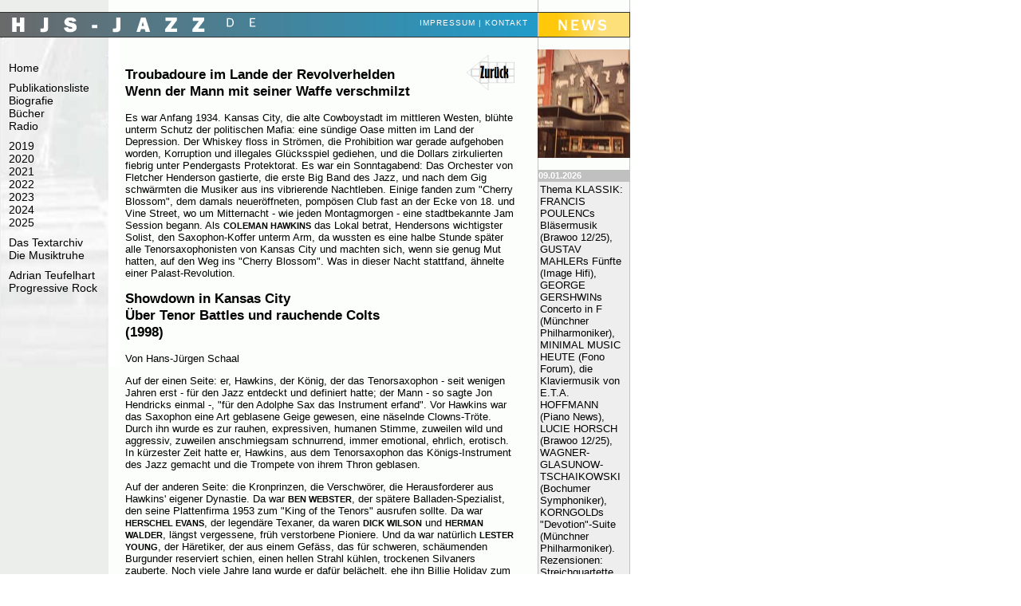

--- FILE ---
content_type: text/html
request_url: http://www.hjs-jazz.de/?p=00101
body_size: 15658
content:
<?xml version="1.0" encoding="iso-8859-1"?>
<!DOCTYPE html PUBLIC "-//W3C//DTD XHTML 1.0 Transitional//EN" "DTD/xhtml1-transitional.dtd">
<html xmlns="http://www.w3.org/1999/xhtml" xml:lang="en" lang="de">
<head>
<title>Schaal's Site</title>
<link rel="stylesheet" type="text/css" href="inc_css/style.css" />

<meta name="author" content="Robert Braun" />
<meta name="description" content="Hans-Jürgen Schaal's Website - Texte über Musik: Jazz und mehr" />
<meta name="keywords" content="Coleman Hawkins,Showdown,Kansas City,Tenor Battles,Cowboy" />
<meta name="owner" content="Hans-Juergen Schaal" />
<meta name="language" content="de" />
<meta name="content-language" content="de" />
<meta name="revisit-after" content="20 days" />
<meta name="robots" content="index,follow" />
<meta name="dc.creator" content="Hans-Juergen Schaal" />
<meta name="dc.contributor" content="Robert Braun" />
<meta name="dc.subject" content="Hans-Juergen Schaal's Website - Texte &uuml;ber Musik; Jazz und mehr" />
<meta name="dc.description" content="Hans-Juergen Schaal's Website" />
<meta name="dc.title" content="www.hjs-jazz.de" />
<meta name="dc.language" content="de" />
<meta name="dc.rights" content="2006 by Robert Braun" />

<meta name="MSSmartTagsPreventParsing" content="true" />

</head>
<body style="background-image:url('wholebg.gif'); background-color:#ffffff;background-repeat:repeat-y;" marginwidth="0" marginheight="0" leftmargin="0" rightmargin="0" topmargin="0">
<a name="top"></a><br />
<table width="790" cellpadding="0" cellspacing="0" border="0">
<tr>
<td colspan="2" width="674" style="background-image:url('i_site/oben.png');background-color:white;background-repeat:no-repeat;">
<img src="i_site/blank.gif" width="1" height="8" alt="" /><br />
<div align="right" class="oben">

<a href="?p=impressum">Impressum</a> | <a href="?p=kontakt">Kontakt</a>&nbsp; &nbsp;

</div>
</td>
<td height="32" width="116">
<img src="i_site/news.png" alt="NEWS" width="116" height="32" /><br />
</td>

</tr>
<tr>

<td>
<table width="150" cellpadding="0" cellspacing="0" border="0">
<tr>
<td width="1"><img src="i_site/blank.gif" width="1" height="413" alt="" /></td>
<td style="background-image:url('i_site/menu.jpg');background-repeat:no-repeat;background-color:white;">
<table width="150" cellpadding="0" cellspacing="0" border="0">
<tr><td width="10" style="background-image:no-background-image;">
<img src="i_site/blank.gif" alt="" width="10" height="1" />
</td>
<td width="142" style="background-image:no-background-image;">
<br /><br />
<div class="menue">

<span style="font-size:10"><a href="?p=start">Home</a><br /></span>
<span style="font-size:7"><br /></span>
<span style="font-size:10"><a href="?p=publikationsliste">Publikationsliste</a><br /></span>
<span style="font-size:10"><a href="?p=bio">Biografie</a><br /></span>
<span style="font-size:10"><a href="?p=buecher">B&uuml;cher</a><br /></span>
<span style="font-size:10"><a href="?p=radio">Radio</a><br /></span>
<span style="font-size:7"><br /></span>
<span style="font-size:10"><a href="?p=2019">2019</a><br /></span>
<span style="font-size:10"><a href="?p=2020">2020</a><br /></span>
<span style="font-size:10"><a href="?p=2021">2021</a><br /></span>
<span style="font-size:10"><a href="?p=2022">2022</a><br /></span>
<span style="font-size:10"><a href="?p=2023">2023</a><br /></span>
<span style="font-size:10"><a href="?p=2024">2024</a><br /></span>
<span style="font-size:10"><a href="?p=2025">2025</a><br /></span>
<span style="font-size:7"><br /></span>
<span style="font-size:10"><a href="?p=textarchiv">Das Textarchiv</a><br /></span>
<span style="font-size:10"><a href="?p=musiktruhe">Die Musiktruhe</a><br /></span>
<span style="font-size:7"><br /></span>
<span style="font-size:10"><a href="?p=teufelhart">Adrian Teufelhart</a><br /></span>
<span style="font-size:10"><a href="?p=progrock">Progressive Rock</a><br /></span>
<span style="font-size:7"><br /></span>
</div>
<br/>
</td>
</tr></table>

</td></tr></table>
</td>

<td width="523"><img src="i_site/blank.gif" width="523" height="1" alt="" /><br />
<table width="500" cellpadding="6" cellspacing="0" border="0">
<tr><td>
<br />

<a href="javascript:history.back();"><img src="back.gif" alt="Zur&uuml;ck" align="right" border="0" /></a><h2>Troubadoure im Lande der Revolverhelden<br/>
 Wenn der Mann mit seiner Waffe verschmilzt</h2>

<p>Es war Anfang 1934. Kansas City, die alte Cowboystadt im mittleren Westen, bl&uuml;hte unterm Schutz der politischen Mafia: eine s&uuml;ndige Oase mitten im Land der Depression. Der Whiskey floss in Str&ouml;men, die Prohibition war gerade aufgehoben worden, Korruption und illegales Gl&uuml;cksspiel gediehen, und die Dollars zirkulierten fiebrig unter Pendergasts Protektorat. Es war ein Sonntagabend: Das Orchester von Fletcher Henderson gastierte, die erste Big Band des Jazz, und nach dem Gig schw&auml;rmten die Musiker aus ins vibrierende Nachtleben. Einige fanden zum "Cherry Blossom", dem damals neuer&ouml;ffneten, pomp&ouml;sen Club fast an der Ecke von 18. und Vine Street, wo um Mitternacht - wie jeden Montagmorgen - eine stadtbekannte Jam Session begann. Als <b>Coleman Hawkins</b> das Lokal betrat, Hendersons wichtigster Solist, den Saxophon-Koffer unterm Arm, da wussten es eine halbe Stunde sp&auml;ter alle Tenorsaxophonisten von Kansas City und machten sich, wenn sie genug Mut hatten, auf den Weg ins "Cherry Blossom". Was in dieser Nacht stattfand, &auml;hnelte einer Palast-Revolution. </p>

<h2>Showdown in Kansas City<br/>
&Uuml;ber Tenor Battles und rauchende Colts<br/>
(1998)</h2>

<p>Von Hans-J&uuml;rgen Schaal</p>

<p>Auf der einen Seite: er, Hawkins, der K&ouml;nig, der das Tenorsaxophon - seit wenigen Jahren erst - f&uuml;r den Jazz entdeckt und definiert hatte; der Mann - so sagte Jon Hendricks einmal -, "f&uuml;r den Adolphe Sax das Instrument erfand". Vor Hawkins war das Saxophon eine Art geblasene Geige gewesen, eine n&auml;selnde Clowns-Tr&ouml;te. Durch ihn wurde es zur rauhen, expressiven, humanen Stimme, zuweilen wild und aggressiv, zuweilen anschmiegsam schnurrend, immer emotional, ehrlich, erotisch. In k&uuml;rzester Zeit hatte er, Hawkins, aus dem Tenorsaxophon das K&ouml;nigs-Instrument des Jazz gemacht und die Trompete von ihrem Thron geblasen.</p>

<p>Auf der anderen Seite: die Kronprinzen, die Verschw&ouml;rer, die Herausforderer aus Hawkins' eigener Dynastie. Da war <b>Ben Webster</b>, der sp&auml;tere Balladen-Spezialist, den seine Plattenfirma 1953 zum "King of the Tenors" ausrufen sollte. Da war <b>Herschel Evans</b>, der legend&auml;re Texaner, da waren <b>Dick Wilson</b> und <b>Herman Walder</b>, l&auml;ngst vergessene, fr&uuml;h verstorbene Pioniere. Und da war nat&uuml;rlich <b>Lester Young</b>, der H&auml;retiker, der aus einem Gef&auml;ss, das f&uuml;r schweren, sch&auml;umenden Burgunder reserviert schien, einen hellen Strahl k&uuml;hlen, trockenen Silvaners zauberte. Noch viele Jahre lang wurde er daf&uuml;r bel&auml;chelt, ehe ihn Billie Holiday zum "President" ernannte.</p>

<p>Um die Ereignisse dieser Nacht spinnen sich Legenden wie um jede heimliche Revolte. Es heisst, Hawkins habe keine Sternstunde gehabt. Es heisst, er habe wie ein schon blutender Stier gek&auml;mpft und nicht aufgegeben bis zuletzt und sei am Ende im Unterhemd auf der B&uuml;hne gestanden. Man sagt, besonders Lester Young habe ihm das Leben schwer gemacht und sei so richtig in Fahrt gekommen und habe kr&auml;ftig an seinem Thronstuhl ges&auml;gt. Die Begleiter am Klavier seien einer nach dem anderen ersch&ouml;pft zusammengesunken, und Ben Webster habe nachts um vier noch die Pianistin Mary Lou Williams aus dem Bett geholt. Es heisst, die Henderson-Band sollte am Montagabend in St. Louis spielen und sei l&auml;ngst abgereist gewesen, als Hawkins noch k&auml;mpfte. Es heisst, er habe erst aufgeh&ouml;rt, als die Chance, rechtzeitig nach St. Louis zu kommen, nur noch minimal war. Er sei, als es l&auml;ngst hell war, aus dem Club gegangen und direkt in sein Auto gestiegen, einen nagelneuen Cadillac.</p>

<p>Bei der Ankunft in St. Louis soll der Motor gequalmt haben, heisst es. Andere Quellen behaupten, Hawkins sei immer so gefahren. Kurz: Die Ger&uuml;chtek&uuml;che war angeheizt. "Es gab verschiedene Varianten", liest man in Harper Barnes' Roman "Blue Monday". "Mal war das Auto ein Oldsmobile, mal ein Packard und nicht ein Cadillac. Buster Smith war bei der Session dabei oder war nicht dabei. Herman Walder war dabei oder war nicht dabei. Big Joe Turner war dort, improvisierte nicht nur Musik, sondern auch Texte, und war so gut, dass auch er Hawkins ausstach. Oder vielleicht auch nicht. Darauf kam es auch nicht so an." Worauf es den Leuten ankam, speziell denen in Kansas City, war: Der K&ouml;nig ist entthront worden. Durch einen von uns. </p>

<p>Schon die alten Griechen liebten das Duell mit musikalischen Waffen. Im Mythos besiegt der Saitenspieler Apollon (mit unlauteren Mitteln) den Bl&auml;ser Marsyas und darf ihm daraufhin die Haut abziehen. Wie die Olympischen Spiele der Antike, die  zugleich Kriegs-&Uuml;bung und Kriegs-Ersatz waren, hatte auch der k&uuml;nstlerische Agon - das verr&auml;t uns der Mythos - einen blutigen Hintergrund: In der Kunst schliessen verschiedene Prinzipien einander aus. Nur der Sieger z&auml;hlt. Nur der Sieger &uuml;berlebt. Auch im amerikanischen Wort "cutting contest" klingt Endg&uuml;ltiges mit: Der Gegner wird ausgestochen, geschlagen, gef&auml;llt. Das Gesetz der Pr&auml;rie. Cowboy-Mentalit&auml;t. </p>

<p>Battles gab es schon in New Orleans. Damals konkurrierten noch ganze Bands, warben damit f&uuml;r ihr Konzert am Abend oder irgendwelche Industrie-Produkte. Sp&auml;ter entsandten die Heere ihre besten Streiter zum Zweikampf: Der Virtuosen-Wettbewerb der Trompeter begann. Auch innerhalb der Bands wurde gestritten, und zwar nicht nur als Sparring f&uuml;r den Ernstfall. Wer den Kollegen bezwang, durfte auf mehr Soli im Konzert hoffen und auf bessere Bezahlung. Wie Lester Young und Hershell Evans in den 30er Jahren um die erste Solisten-Stelle bei Basie stritten, k&auml;mpfte sp&auml;ter Youngs bester Imitator, <b>Paul Quinichette</b>, gegen <b>Eddie Davis</b> um denselben Job. F&uuml;r Basie waren Tenoristen die Keimzelle des Orchesters: "Ich war immer gierig auf einen guten Tenorspieler", sagte der Count. </p>

<p>Ihre endg&uuml;ltige Form fand die Battle erst durchs Tenorsaxophon: das beredteste, virtuoseste, packendste Instrument des Jazz. "Das Wichtigste, was die Schwarzen &uuml;ber ihre Seele gesagt haben, sagten sie auf dem Tenorsaxophon", meinte Ornette Coleman - ein Altsaxophonist. Kein anderes Instrument, auch das Altsaxophon nicht, besitzt die Power und die Klangvielfalt des Tenors. Auf diesem Instrument misst man nicht nur Virtuosit&auml;t und Kraft, sondern auch Intelligenz, Mut, Strategie - kurz: Zweikampf-Taktik. Jede Idee, die der andere entwickelt, gilt es zu kontern, jeden schnellen Lauf noch zu &uuml;berholen. So schaukelt man sich gegenseitig hoch, keuchend und schwitzend, zwei Boxern &auml;hnlicher als zwei Schachspielern, noch immer ist eine Steigerung m&ouml;glich, die Spannung wird unertr&auml;glich, das Publikum br&uuml;llt, Frage und Antwort werden immer k&uuml;rzer. Vorplanung hilft dir da nicht, denn die Battle verlangt Geistesgegenwart, Schlagfertigkeit, Kondition: Der Mann verschmilzt mit seiner Waffe. Wenn nach einem Punktsieg eine Verschnaufpause not tut, nimmt die Battle ihre romantische Wendung: Jeder w&auml;hlt seine Lieblingsballade, und dann ran ans Gem&uuml;t der Ladies! </p>

<p>Jazzmusiker sind heimatlos und vogelfrei. Sie ziehen jahrelang allein oder in Trecks durch die Pr&auml;rie, m&uuml;ssen sich st&auml;ndig neu beweisen und behaupten, und ihr Horn ist ihr einziger Freund. Lonesome Cowboys, versetzt ins 20. Jahrhundert: Da klingt sogar ein wenig Troubadour-Romantik mit. Von all dem erz&auml;hlt das Tenorsaxophon: Es ist zugleich Streitaxt und Bardenlaute, rauh und weich, unwirsch und werbend, stark und vertr&auml;umt. Es dient dem Kampf zwischen echten M&auml;nnern, ist Machtbehauptung und Revierverteidigung, gegenseitige Einsch&uuml;chterung, Ehrenpflicht, Bluff und Gewalt. Eine "Tenor Battle" ist aber auch Show und Ritual, Kampf um das Weibchen, ein archaisches Verhaltensmuster von Balzh&auml;hnen. Du hupst den Gegner an und buhlst um Liebe. </p>

<p>Count Basies Kansas City war das Eldorado der Cutting Contests. Die Nachricht, dass Coleman Hawkins im "Cherry Blossom" wartet, verbreitete sich hier so schnell wie 100 Jahre fr&uuml;her das Ger&uuml;cht, ein steckbrieflich gesuchter Revolverheld habe den gr&ouml;ssten Saloon der Wildwest-Stadt betreten. Schon sind sie alle zur Stelle, die schiessw&uuml;tigen Herausforderer, die noch ein H&uuml;hnchen mit ihm zu rupfen haben, und haben ihre mafiosen schwarzen K&ouml;fferchen dabei. Er oder ich. Die Tenor-Colts rauchen. Showdown in Kansas City. Die legend&auml;re Battle zwischen Hawkins und Young passte nur zu gut in die Stadt Tom Pendergasts, eine Stadt, regiert von Gewalt, Kriminalit&auml;t, Willk&uuml;r, falschem Glanz und Liebeshunger.</p>

<p>Filmemacher Robert Altman wuchs dort auf und widmete der Pendergast-&Auml;ra seinen Film "Kansas City". Der musikalische H&ouml;hepunkt des Streifens ist die Tenorschlacht zwischen Hawkins (<b>Craig Handy</b>) und Young (<b>Joshua Redman</b>), inszeniert wie eine Dialog-Szene: Man sieht, wie sich Hawkins gefordert f&uuml;hlt, das Jackett auszieht und am Ende dem Gegner die Hand reicht. Jazz liefert die aggressiv-sentimentale Begleitmusik zu Verbrechen und Liebe, er gibt dem Film auch das &auml;sthetische Bauprinzip vor. Die Battle wird zum dramaturgischen Modell f&uuml;r den Zweikampf der Hauptfiguren, der chancenlosen Entf&uuml;hrerin und der gnadenlosen Entf&uuml;hrten. Und wie eine Brass Section befeuern die Tiraden des Gangsterbosses Seldom Seen den Strudel der Ereignisse: Die Jam Session als Lebensgef&uuml;hl. "Ich wollte keine Story im klassischen Film-Sinn", sagt Altman, "ich wollte Jazz machen. Ein kurzes Thema, ein roter Faden, dazu kommen aber eine Menge Riffs und Improvisationen." Solo und Zweikampf, Tempo und Aufruhr, Gewalt und Gef&uuml;hle, Blendung und Tod: Der Film hetzt dahin wie eine Uptempo-Jazz-Nummer und verlangt ebensoviel Auffassungsgabe. Niemand erkl&auml;rt dem Zuschauer, welche Macht Tom Pendergast hat oder warum Mrs. Parkers Sohn mit einem Saxophon heruml&auml;uft.  </p>

<p><b>Hawkins und Young</b> blieben &uuml;brigens zeitlebens Kontrahenten: Vorsitzende zweier verfeindeter Tenor-Parteien. F&uuml;nf Jahre nach der Battle von Kansas City kam es in New York zu einer denkw&uuml;rdigen Begegnung. Lester Young begleitete in Harlem einen Auftritt von Billie Holiday, die stolz verk&uuml;ndete, der weltbeste Tenorsaxophonist spiele mit ihr. Das gefiel dem anwesenden Hawkins keineswegs: Als Billies Auftritt beendet war, betrat er die B&uuml;hne, gab dem Pianisten ein h&ouml;llisches Tempo vor und blies wie der Teufel. Nach dieser Kraftdemonstration traute sich erst einmal keiner mehr auf den Bandstand. Als Hawkins mit den Tenoristen <b>Chu Berry</b> und <b>Don Byas</b> zu jammen begann, blieb Lester Young bei Lady Day und seinem Drink - ganz cool. "Einige meiner gr&ouml;ssten Augenblicke hatte ich bei Jam Sessions", t&ouml;nte Hawkins einmal. Aber auch Young liebte den Kampf auf der B&uuml;hne. Als <b>Budd Johnson</b> noch in Kansas City wohnte, holte ihn Young manche Nacht aus dem Bett, f&uuml;hrte ihn zum Club und gab ihm taktische Anweisungen: "Wir nehmen ihn in die Mitte. Du auf der einen Seite, ich auf der anderen, so blasen wir ihn aus dem Lokal hinaus!" Dieses Rezept hatte er wohl auch 1934 gegen Hawkins versucht.</p>

<p>Die Battle geh&ouml;rt zu den ewigen Pr&uuml;fsteinen im Wanderleben der Tenorsaxophonisten: Hier trennt sich die Spreu vom Weizen, hier lernt man seine Lektion. Bekanntlich ist die Ideologie des Jazz eine patriarchalische, die sich an traditionellem Zunftwesen orientiert. Der Sch&uuml;ler erf&auml;hrt durch den Meister seine Initiation ins Geheimnis, er muss in der Welt Erfahrungen sammeln, "Lehrgeld" bezahlen, Gesellenjahre hinter sich bringen, sich bew&auml;hren, bevor er selbst zum Meister reifen kann. &Uuml;bertroffen wird die Bodenst&auml;ndigkeit der Jazz-Ethik vielleicht nur noch von der Berufsmoral der Herrgottsschnitzer in Reit im Winkl. Gerade ein "Loner" wie Coleman Hawkins, der als einsamer Steppenwolf durch die Welt zog, leistete einen gewaltigen Beitrag zum Traditions-Bewusstsein vieler junger Tenoristen. Er, der nie einen zweiten Platz akzeptierte, kniff weder vor der n&auml;chsten noch der &uuml;bern&auml;chsten Generation. Er suchte den Dialog, distanzierte sich eher von seinen Altersgenossen, protegierte den Bebop und schreckte weder vor Soul Jazz noch Bossa Nova zur&uuml;ck. Lebenslang adaptierte er neue Ausdrucksformen auf seinem Instrument und blieb bis zuletzt ein kompetenter Vermittler dessen, worauf's ankommt. </p>

<p>Mit dem Abstieg der Big Bands w&auml;hrend des II. Weltkriegs und dem Aufkommen einer neuen Small-Band-&Auml;sthetik r&uuml;ckte die Jam Session noch mehr in den Mittelpunkt. Solistische Ausdauer und harmonische Raffinesse wurden wichtiger denn je. Damit war die Tenor Battle auch ein Bindeglied zwischen den Swing-Solisten und den jungen Beboppern: Man traf sich t&auml;glich in den Clubs von Harlem und in New Yorks 52. Strasse zum internen, informellen Wettbewerb. Ber&uuml;chtigt war die "Victoria Bar", wo die Musiker so lange an der Theke sassen, bis das Geld, das sie durch eine Plattenaufnahme verdient hatten, ausgegeben war und sie den n&auml;chsten Job brauchten. "Alle Tenorspieler kamen da jeden Abend zusammen", erinnert sich einer der Beteiligten und nennt einige Namen: Coleman Hawkins, Dick Wilson, Joe Thomas, Lester Young. "Sie spielten dort jeden Tag, Jam Sessions rund um die Uhr, die ganze Nacht durch." Einen jungen Musiker erwartete in New York oftmals ein Publikum aus Lehrmeistern und Idolen: die denkbar schlimmste Pr&uuml;fungsjury. Der Tenorsaxophonist <b>Lucky Thompson</b> erinnert sich, wie er als 19j&auml;hriger 1943 erstmals in der Stadt spielte und im Publikum Coleman Hawkins, Lester Young, Don Byas und Ben Webster entdecken musste. "Ich habe nie in meinem Leben so furchtbar gespielt. Keine Ahnung, wie ich das &uuml;berhaupt &uuml;berlebte. Zum ersten Mal verirrten sich meine Finger zwischen die Tasten des Saxophons."</p>

<p>Das bekannteste Kampfgespann des Bebop bildeten <b>Dexter Gordon</b> und <b>Wardell Gray</b>, die ersten Tenorsaxophonisten des neuen Stils. Ihre Tenor Battle "The Chase" fand 1947 den Weg auf eine Schallplatte, machte beide ber&uuml;hmt und wurde unz&auml;hlige Male in Konzerten neu inszeniert. Dexter Gordon war ein idealer Kombattant: ein kr&auml;ftiger Mann mit schnellen L&auml;ufen und rauhem Ton. Schon in der Band von Billy Eckstine schlug er sich leidenschaftlich mit <b>Gene Ammons</b>, sp&auml;ter fand er in <b>Teddy Edwards</b> seinen Gegner. Gordon gewann das Duell gegen Gray, denn er &uuml;berlebte. In den 50er Jahren wurde er Blue-Note-Vertragsk&uuml;nstler, in den 60ern Wahl-Europ&auml;er, in den 70ern Star des Mainstream, und in den 80ern setzte er sich mit seiner Rolle im Film "Round Midnight" selbst ein Denkmal. Wardell Gray dagegen starb 1955 in Las Vegas, die genauen Umst&auml;nde sind unklar. Man fand ihn tot irgendwo in der W&uuml;ste von Nevada - wie einst so manchen gl&uuml;cklosen Desperado zu Zeiten Buffalo Bills. Ein Loser-Schicksal.</p>

<p>Vollends gesellschaftsf&auml;hig wurde die Jam Session durch den Produzenten Norman Granz. Seiner &Uuml;berzeugung nach gab es keinen besseren Jazz als den, den die Musiker ganz informell in After-Hours-Sessions spielten, um sich aneinander zu messen. Als Veranstalter der Tourneekonzerte "Jazz at the Philharmonic" (JATP) brachte er daher grosse Solisten aus Swing und Bop in grossz&uuml;gigen Arrangements zusammen und vertraute ganz auf den Stimulus des Wettbewerbs. Granz entwickelte sogar subtile Techniken, Konkurrenten aufeinander scharf zu machen, indem er ihnen ein gemeinsames Hotelzimmer zuwies oder gezielt Ger&uuml;chte ausstreute. Als um 1950 die Langspielplatte aufkam, nutzte Granz die Chance, sein Konzept auch auf Tontr&auml;ger zu bannen: Er gr&uuml;ndete sein Label "Clef", das sp&auml;ter zu "Verve" wurde, ver&ouml;ffentlichte darauf Konzertmitschnitte und verlegte immer mehr Jam Sessions auch ins Plattenstudio. Begegnungen zwischen den grossen Tenoristen, die bis dahin im Nebel der Legenden verschwammen, wurden nun Ton f&uuml;r Ton nachpr&uuml;fbar.</p>

<p>Granz war es, der <b>Coleman Hawkins</b> und <b>Ben Webster</b> zusammen ins Studio brachte. Hawkins, der geniale Erforscher der Harmonien, und Webster, der Melodiker mit dem Hang zum Rauh-Sentimentalen, gehen sich bei dieser Begegnung 1957 aber eher aus dem Weg. Sie teilen sich vorsichtig ein paar altmodische St&uuml;cke, vermeiden die schnellen Tempi, taktieren auf Zeit und suchen ein Rezept f&uuml;r friedliches &Uuml;berwintern. Zusammen waren die beiden ausgefuchsten Revolverhelden 1957 rund 100 Jahre alt, und sie schienen sich schon viel zu lange zu kennen: &Uuml;berraschen konnten sie einander nicht mehr, auch die Rangfolge war l&auml;ngst entschieden. Ernster ging es zur Sache, als Granz die beiden Sonnys des Bop zusammensperrte, <b>Sonny Rollins</b> und <b>Sonny Stitt</b>. Das war im gleichen Jahr und wurde ein be&auml;ngstigender Slalomlauf durch die Changes, schmucklos und unerbittlich, draufg&auml;ngerisch und todesverachtend: Bop till you drop. Stitt spielt hier den unschlagbaren Super-Bird, Rollins den unz&auml;hmbaren Hardbopper: Er l&ouml;ckt wider den Stachel, bl&ouml;kt gegen den Beat. Da hatten sich zwei gefunden, die nach Blut d&uuml;rstete. High Noon.</p>

<p>Nat&uuml;rlich sind Battles auch eine Frage des Temperaments: Mancher fand in der Kampfsituation schlicht ein Ventil f&uuml;r seine Aggressivit&auml;t. <b>Don Byas</b> etwa, bekannt f&uuml;r seinen zeitweilig gewaltt&auml;tigen und boshaften Charakter, suchte die Herausforderung, um auf Touren zu kommen. Er liess sich etwa bei einem Gig von einem Tenor-Kollegen vertreten, betrat dann aber hinter ihm die B&uuml;hne und legte los. "Er brauchte jemanden, dem er's zeigen konnte", erz&auml;hlt <b>Eddie "Lockjaw" Davis</b>, selbst ein grosser Held der Tenor-Pistole und einst Sheriff der Jam Sessions im Bopper-Lokal Minton's. Davis, der noch growlender, rauher, verschmierter blasen konnte als sein Vorbild Ben Webster, kreuzte mit allen die Klinge: mit Johnny Griffin, Paul Gonsalves, Gene Ammons, Wardell Gray, Dexter Gordon - und nat&uuml;rlich mit Sonny Stitt. Auch Stitt st&uuml;rzte sich in jeden Kampf, der sich ihm bot - nur um zu beweisen, dass er nicht Charlie Parkers Klon war, sondern Tenor spielen konnte. Und das konnte er wirklich.</p>

<p>Was ist die Steigerung zum Tenor-Duell? Antwort: Das Tenor-Turnier. Woody Herman entdeckte 1947 den 4-Tenor-Sound der <b>"Four Brothers"</b> und machte die Band zum Kern seiner "Second Herd". Die Brothers - am Anfang Stan Getz, Jimmy Giuffre, Zoot Sims, Herbie Steward, am Ende Getz, Sims und Al Cohn - ahmten zwar allesamt Lester Youngs Defensiv-Stil nach und waren Br&uuml;der im Heroinkonsum, aber im &uuml;brigen ging es auch hier - wie im schwarzamerikanischen Tenor Fight - um Wettkampf und gegenseitiges Ausstechen. Vor allem dank der Arrangierk&uuml;nste von <b>Al Cohn</b> entwickelten die Brothers sogar eine eigene Dynastie. Ob mit Getz, Sims, Eager und Moore, mit Perkins und Kamuca oder - viele Jahre lang - mit Zoot Sims allein: Cohn schuf der Tenor Battle ein alternatives Modell aus dem Geiste des Cool Jazz. 1976 duellierte sich Cohn endlich auch mit Dexter Gordon, dem Bebop-Cowboy. In den Liner Notes zur Platte "Silver Blue" hiess es, die wahren Waffen Amerikas seien der Baseball-Schl&auml;ger und das Tenorsaxophon.</p>

<p>In den 50er Jahren wurde die Battle-Form sogar zum integralen Bestandteil der Hardbop-&Auml;sthetik. Auf manchen Plattencovers aus jener Zeit erf&auml;hrt man wenig mehr als die detaillierte Reihenfolge der Solisten: wer improvisiert in der Bridge, wer beginnt die Chase, wer spielt welche Acht-Takt-Phrase, wieviele Chorusse, Fours, Twos... 1956 trifft sich <b>Hank Mobley</b>, damals 26, mit drei Gleichaltrigen zur "Tenor Conclave": Mobley und Coltrane, die Hardbopper, und Cohn und Sims aus der Brothers-Dynastie. 1959 trifft sich <b>Coleman Hawkins</b>, damals 55, mit drei Gleichaltrigen zum Tenor-Kongress "Very Saxy": heisse Hawkins-Schule hoch vier mit Eddie Davis, Arnett Cobb und Buddy Tate. Der Battle-Gedanke ist allgemein geworden, die Welt besteht nur noch aus Tenorsaxophonen. </p>

<p>Auch <b>John Coltrane</b> und Sonny Rollins, die f&uuml;hrenden Virtuosen der sp&auml;ten 50er Jahre, kamen aus der Welt der Battles und k&auml;mpften sich durch Blut ans Licht. Coltrane spielte zum Beispiel mit Paul Quinichette Katz und Maus ("Cattin'") und traf 1961 in der Band von Miles Davis noch einmal auf Hank Mobley. Miles wusste genau, warum er Coltrane erst am Ende von "Someday My Prince Will Come" solieren liess: Coltrane &uuml;bertrumpfte damals jeden, er barst vor Energie, seine spirituellen Jahre begannen. Coltrane suchte auch sp&auml;ter die N&auml;he anderer Tenoristen, dann aber im Geiste schwarzer Brotherhood: Archie Shepp oder Pharoah Sanders waren mehr wie adoptierte Geschwister, und die Tenor-Power addierte sich zum gemeinsamen Sound-Prayer, anstatt auf gegenseitige Vernichtung zu zielen. </p>

<p><b>Sonny Rollins</b> war dagegen nie ein Freund inbr&uuml;nstiger Gesten. Er geh&ouml;rt seit je zu den Tenoristen mit Killerinstinkt, mit dem profanen Willen zur Macht: Schon sein Ton l&auml;sst die Sph&auml;ren und die Gegner erzittern. Rollins war es, der 1956 seinen Altersgenossen Coltrane zum Duell lud ("Tenor Madness"), der 1963 seinen Tenor-Vater Hawkins herausforderte ("Sonny meets Hawk") und der 1989 - mit 58 Jahren - seinem designierten Nachfolger, <b>Branford Marsalis</b>, eine Chance gab. Einmal liess sich Rollins f&uuml;r ein Plattencover in der Mojave-W&uuml;ste fotografieren, zwischen Kakteen und Rindersch&auml;del, mit Cowboyhut, Colttasche und Munitionsg&uuml;rtel, das Tenorsaxophon im Anschlag: Billy the Kid auf der Suche nach einem Gegner, der sich noch traut. Die Platte heisst "Way Out West" und kokettiert mit Cowboy-Songs.</p>

<p>Die Tenor Battle ist nicht ausgestorben. Jazz wird zwar auf Universit&auml;ten gelehrt, aber bew&auml;hren kann er sich nur in der Praxis. Mehr junge Saxophonisten als jemals zuvor suchen auf Jam Sessions ihren Anschluss an die Tradition der grossen Tenorspieler. Jeden Tag findet in irgendeinem Jazz-Club der Welt eine Tenor Battle statt und wird zum Mittelpunkt des Kosmos, bis die Entscheidung gefallen ist. Auf CD h&ouml;rte man in den 90er Jahren: Michael Brecker vs. Bob Mintzer, Joe Lovano vs. Joshua Redman, James Carter vs. Buddy Tate, Chris Potter vs. Chris Cheek, Eddie Harris vs. Wendell Harrison, Roman Schwaller vs. Johannes Enders, Mars Williams vs. Ken Vandermark, Joshua Redman vs. Javon Jackson, Seamus Blake vs. Chris Cheek, Scott Hamilton vs. Ken Peplowski vs. Spike Robinson, Chico Freeman vs. Von Freeman, Dick de Graaf vs. Tony Lakatos, Branford Marsalis vs. Ron Blake, Ralph Lalama vs. Eric Alexander vs. Tad Shull... Nicht bei jeder Begegnung wurde gleich das Messer gez&uuml;ckt, aber stets schwollen die Hahnenk&auml;mme, das Gefieder wurde aufgeplustert, die Blicke massen sich voll Ehrgeiz. Noch immer ist das Tenorsaxophon das K&ouml;nigs-Instrument.</p>

<p>Aus den Thronk&auml;mpfen von heute beziehen auch die Jazz-Sequenzen in Altmans Film <b>"Kansas City"</b> ihre eigentliche Spannung. Denn die besten und verkaufsst&auml;rksten Musiker der grossen Jazz-Labels versammelten sich 1996 auf dem Film-Set, brachten ihre eigenen Rivalit&auml;ten und Eifers&uuml;chteleien mit ein, fochten miteinander unterm nur notd&uuml;rftig verdeckenden historischen M&auml;ntelchen. "Dieser Carter ist wirklich ein Hitzkopf!" st&ouml;hnte Regisseur Altman hinterher. Besonders <b>Joshua Redman</b> bekam <b>James Carter</b>s Temperament gelegentlich zu sp&uuml;ren: In einem Artikel im Magazin "New York" zielte Carter deutlich unter die G&uuml;rtellinie, im Film sehen Carter und Redman ostentativ aneinander vorbei. Der Kampf zwischen den beiden Thron-Aspiranten war f&uuml;r die Medien ein gefundenes Fressen, und die Frage, wer der bessere sei, bleibt eines der meistdiskutierten Themen unter Jazz-Fans. Das schlug sich auch auf der CD des Film-Soundtracks nieder: Nicht etwa "Yeah Man", die Film-Battle zwischen Redman und Handy, sondern "Blues in the Dark" er&ouml;ffnet die CD: nat&uuml;rlich ein Zweikampf zwischen Carter und Redman.</p>

<p>Die Battle k&ouml;nnte nicht besser inszeniert sein. Ein langsamer Blues, Carter beginnt auf h&ouml;chster Alarmstufe - kreischend und fiepend. In traditionelle Blues-Licks mischt er Growl-, Flatter- und Pfeift&ouml;ne und steigert seine Shouts durch moderne Intervalle und &uuml;berzogene Virtuosit&auml;t zu einer grotesken Show-Nummer. Das Solo ist reiner Effekt, Prahlerei, Propaganda - "Seht her, was ich kann!" - und besitzt doch musikalische Konsequenz. Wie l&auml;sst sich darauf antworten? Redman nimmt den melodischen Bogen auf, f&uuml;hrt ihn - ebenso traditionell get&ouml;nt - beschwichtigend zu Ende, mit sonorem, ruhigem Ton: "Cool down, man". Der Energie-Level scheint da um mehrere Stockwerke zu sinken, doch die folgende Steigerung ist stetig, langsam und wirkungsvoll. Ganz gezielt steuert Redman seine H&ouml;hepunkte an, und dort growlt und pfeift er seinerseits - nur je einmal, aber um so gekonnter. Carter versucht zu retten, was noch zu retten ist, und schickt ein meckerndes Saxophon-Lachen dazwischen. Das ist der wahre Stoff der Tenor Battle: Was du kannst, kann ich schon lange! Schade nur, dass der Kampf nach f&uuml;nf Minuten beendet ist. Man h&auml;tte zu gern geh&ouml;rt, wie Carter in der n&auml;chsten Runde kontert. </p>

<p>Die Aufnahme ist bezeichnend f&uuml;r die beiden Kronprinzen im Kampf um den Tenorthron. Zwar wurden Carter und Redman im gleichen Jahr geboren (1969), fanden mit 11 Jahren zum Saxophon und sind quasi nachgeschichtliche Virtuosen, die beliebig aus dem Reservoir der Stilmittel sch&ouml;pfen: Medienstars unter Verwendung von Jazz-Technik. Doch damit enden die Gemeinsamkeiten auch. Der eine, Carter, gef&auml;llt sich als der Aufm&uuml;pfige, der Provokateur, der hitzige Underdog, der in seinem Spiel den Aggressionen und Spannungen zu schrillem Ausdruck verhilft. Der andere, Redman, vertritt den Typ "idealer Schwiegersohn", ein adretter Yuppie, der sein Leben im Griff hat und seine Musik wie nach Drehbuch in Szene setzt. Ihre Film-Rollen passten nicht schlecht: Carter als rauh-sentimentaler Ben Webster, Redman als k&uuml;hl-souver&auml;ner Lester Young.</p>

<p><b>James Carter</b> kommt aus dem Arbeiter-Milieu von Detroit. Das musikalische Talent bot eine Chance zum sozialen Aufstieg, also achteten die Eltern darauf, dass er t&auml;glich fleissig &uuml;bte. "Meinem Ansehen unter Gleichaltrigen schadete das eher", erz&auml;hlt Carter. "Die betrieben lieber rauhe Sportarten - ich &uuml;brigens auch. Wenn ich dann mit meinem Saxophonkoffer durch die Strasse ging, riefen sie mir nicht gerade Freundlichkeiten hinterher. Musikmachen war ihnen nicht m&auml;nnlich genug." Klar, dass Carters Saxophon deshalb um so rauher und m&auml;nnlicher klingen musste - stark, schmutzig, wild und aufpeitschend. Schon an der High School fiel sein kr&auml;ftiger Ton dem Talentesucher Wynton Marsalis auf, der den Sch&uuml;ler daraufhin einlud, bei seinen Konzertauftritten einzusteigen. James Carters Ruf als "tough young tenor" machte schnell die Runde. "Er ist der Tenorsaxophonist der Zukunft", prophezeite Lester Bowie.</p>

<p><b>Joshua Redman</b> dagegen wuchs wohlbeh&uuml;tet im sonnigen Kalifornien auf. Sein Vater, der schwarze Tenorsaxophonist Dewey Redman, k&uuml;mmerte sich zwar wenig um ihn, daf&uuml;r achtete seine j&uuml;dische Mutter um so mehr auf eine ordentliche Erziehung. Wie in gehobenen j&uuml;dischen Familien &uuml;blich, sollte Redman Arzt oder Jurist werden, war Jahrgangsbester an der High School und beendete sein Jurastudium in Harvard "summa cum laude". Gleichzeitig - 1991 - trat er bei der angesehenen Monk Competition f&uuml;r Saxophonisten an, gewann den 1. Preis und erhielt einen astronomisch dotierten Plattenvertrag bei Warner Brothers. Also legte er die Juristen-Karriere auf Eis, machte sein musikalisches Hobby zum Beruf und stieg &uuml;ber Nacht zum neuen Star der Jazz-Szene auf. "Fr&uuml;her h&auml;tte ich Zeit gehabt zum &Uuml;ben, aber ich hatte keine Lust dazu. Jetzt w&uuml;rde ich gerne mehr &uuml;ben, aber ich habe keine Zeit mehr dazu."</p>

<p>Die Rivalit&auml;t zwischen Carter und Redman - bis zum Altman-Film nur ein Fernduell - besitzt auch klassenk&auml;mpferische Z&uuml;ge. Redman, der b&uuml;rgerliche Intellektuelle, ist der Prototyp des jungen, erfolgreichen, n&uuml;chternen, gut ausgebildeten Jazz-Musikers - straight, medienfreundlich, zug&auml;nglich. Der d&auml;monische James Carter erinnert dagegen an die Herkunft des Jazz aus der Unterschicht, an seine existentielle Vehemenz, seine wilde Expressivit&auml;t, sein Protest-Potential. Musterknabe Redman schafft dramaturgisch gestaltete Kunstwerke: Seine St&uuml;cke klingen wie eine Vollendung klassischer Jazz-Moods - die Essenz der Strayhorn-Ballade, der Inbegriff des k&uuml;hlen Blues. Carter dagegen schafft eine spontane Grammatik greller Virtuosit&auml;t, in der technische Tricks, st&auml;ndiges Zitieren, wilde Free-Jazz-T&ouml;ne und hupender Rhythm'n'Blues verschmelzen. Joshua Redman, die Lichtgestalt. James Carter, der Feuerteufel. </p>

<p>Auf einer zweiten CD mit zus&auml;tzlichem Material vom Film-Set findet sich eine weitere Battle zwischen Redman und Carter. Das St&uuml;ck "Prince of Wails" kommt aus dem Repertoire der Basie-Band, und sein Titel ist wie geschaffen f&uuml;r eine Tenor-Battle, bei der sich zwei Kronprinzen in kreischenden und klagenden T&ouml;nen &uuml;berbieten. Dieses Mal geht es ohne &Uuml;berlegung zur Sache: Die Soli sind kurz, schrumpfen zu Fours und enden im ungeordneten Nahkampf. Redman beginnt, fl&uuml;ssig und mit leichtem, schmalem Ton, Carter antwortet gr&ouml;ber, patzig und fett. Man hat den Eindruck, dass Redman jeder Herausforderung gewachsen ist und sie passend entgegnet, aber Carter scheint derjenige zu sein, der bestimmt, wohin die Reise geht. Wer am Ende der Sieger ist, wollen Sie wissen? Als Coleman Hawkins 1934 das Feld r&auml;umte, glaubte man in Kansas City die Antwort zu kennen. Aber das waren ja alles Lokalpatrioten. Hawkins hat sich nie dazu ge&auml;ussert.</p>

<p>&copy; 1998, 2002 Hans-J&uuml;rgen Schaal</p>

<p class="copyright">&copy; 1998 Hans-J&uuml;rgen Schaal</p></td></tr></table>

</td><td width="116">

<br /><img name="rainerzufall" border="0" src="livejazzk8.jpg" alt="Bild" /><br />

<table width="100%" cellpadding="0" cellspacing="0" border="0">
<tr><td>
<br />
<div class="news">

<table cellpadding="1" cellspacing="0" border="0" width="116"><tr><td width="100%" style="background:#c0c0c0;"><b style="color:white;">09.01.2026</b></td></tr><tr><td width="100%" style="background:#c0c0c0;"><table cellpadding="2" cellspacing="0" border="0"><tr><td width="100%" style="background:#eeeeee;">Thema KLASSIK: FRANCIS POULENCs Bl&auml;sermusik (Brawoo 12/25), GUSTAV MAHLERs F&uuml;nfte (Image Hifi), GEORGE GERSHWINs Concerto in F (M&uuml;nchner Philharmoniker), MINIMAL MUSIC HEUTE (Fono Forum), die Klaviermusik von E.T.A. HOFFMANN (Piano News), LUCIE HORSCH (Brawoo 12/25), WAGNER-GLASUNOW-TSCHAIKOWSKI (Bochumer Symphoniker), KORNGOLDs &quot;Devotion&quot;-Suite (M&uuml;nchner Philharmoniker). Rezensionen: Streichquartette mit dem Al Pari Quartet und Minimal Music von Les Percussions de Strasbourg (beide: Fidelity)</td></tr></table></td></tr></table><br /><table cellpadding="1" cellspacing="0" border="0" width="116"><tr><td width="100%" style="background:#c0c0c0;"><b style="color:white;">08.01.2026</b></td></tr><tr><td width="100%" style="background:#c0c0c0;"><table cellpadding="2" cellspacing="0" border="0"><tr><td width="100%" style="background:#eeeeee;">JAZZ-Themen: CHARLIE AND HIS ORCHESTRA (Brawoo 11/25), LOUIS SCLAVIS (Fidelity 83), ISLAMISCHE NAMEN (Image Hifi 187), LORENZ HARGASSNER &amp; ANJA MOHR (Jazzthetik), METAL-JAZZ (beide: Fidelity 83), DANIEL MANRIQUE-SMITH &amp; DIEGO PI&Ntilde;ERA (Jazzthetik), ELVIS PRESLEY &amp; SANDRA WECKERT (Fidelity 83) </td></tr></table></td></tr></table><br /><table cellpadding="1" cellspacing="0" border="0" width="116"><tr><td width="100%" style="background:#c0c0c0;"><b style="color:white;">08.01.2026</b></td></tr><tr><td width="100%" style="background:#c0c0c0;"><table cellpadding="2" cellspacing="0" border="0"><tr><td width="100%" style="background:#eeeeee;">Aktuelle JAZZ-Rezensionen: SUMI TONOOKA, PATRICIA BRENNAN, SWM3, RIMA KHCHEICH, PHIL HAYNES, CHRISTIAN MARIEN, WEHNERMEHNER, MASABUMI KIKUCHI, RODRIGO AMADO, JAKOB DREYER, CHRISTIAN KRISCHKOWSKY (Fidelity, Jazzthetik)</td></tr></table></td></tr></table><br /><table cellpadding="1" cellspacing="0" border="0" width="116"><tr><td width="100%" style="background:#c0c0c0;"><b style="color:white;">23.12.2025</b></td></tr><tr><td width="100%" style="background:#c0c0c0;"><table cellpadding="2" cellspacing="0" border="0"><tr><td width="100%" style="background:#eeeeee;">Merry X-mas &amp; a happy new year !!!</td></tr></table></td></tr></table><br />
<p style="color:#888888;font-size:8pt;" align="center"><a href="?p=newsarchiv">mehr News</a></p>
<p style="color:#bbbbbb;font-size:8pt;" align="center">&copy; '02-'26 hjs-jazz.de</p>

</div>
</td></tr></table>
</td></tr></table>
</body>
</html>

--- FILE ---
content_type: text/css
request_url: http://www.hjs-jazz.de/inc_css/style.css
body_size: 490
content:
body,p,td,li,th { font-family:Tahoma,Arial,Helvetica,sans-serif; color:black; font-size:10pt; }
a { text-decoration:none; color:#0045dd; }
a:hover { text-decoration:underline; }

h1 { font-size:19pt; font-weight:normal; font-family:Tahoma,Arial,Helvetica,sans-serif; }
h2 { font-size:13pt; font-weight:bold; font-family:Tahoma,Arial,Helvetica,sans-serif; }
h3 { font-size:11pt; font-weight:bold; font-family:Tahoma,Arial,Helvetica,sans-serif; }

blockquote { font-style:italic;font-weight:normal;font-family:Times New Roman,serif;margin-left:30px;font-size:13pt; }
table,td { border-color:#ffffff; border:0px;}
td { vertical-align:top; }
th { text-align:left; }
ul { list-style-image:url(ul.gif); }

b { font-size:8pt; text-transform:uppercase; }

.oben { color:white; font-size:10px; text-transform:uppercase; letter-spacing:1px; }
.oben a { color:white; text-decoration:none; font-size:10px; text-transform:uppercase; letter-spacing:1px; }
.oben a:hover { color:white; text-decoration:underline; }
.news p { color:#444444; }
.menue { font-size:8px; }
.menue a { font-size:14px; color:black; font-family:Verdana,Arial,Helvetica,sans-serif; }
.menue a:hover { color:#0055aa; text-decoration:none; }
.fotos td { vertical-align:middle; }
.copyright { color:#888888; font-size:10px; }
.gallerytitle { font-size:14pt; }
.galleryinfo { color:#888888; }